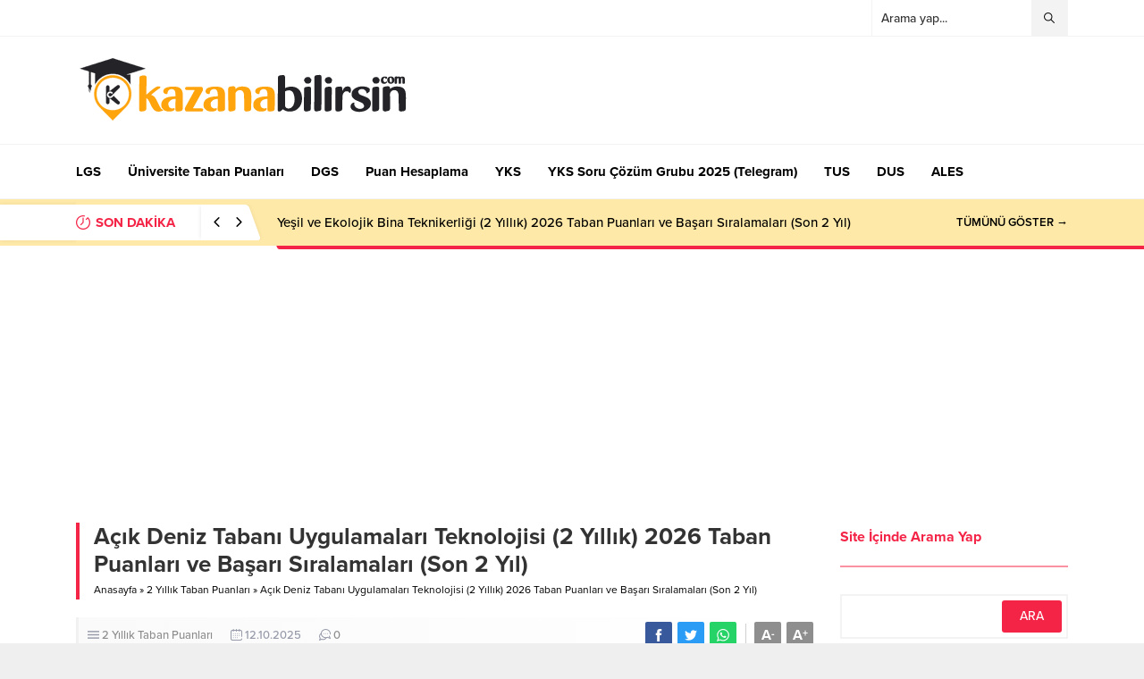

--- FILE ---
content_type: text/html; charset=UTF-8
request_url: https://kazanabilirsin.com/acik-deniz-tabani-uygulamalari-teknolojisi-2-yillik-2024-taban-puanlari-ve-basari-siralamalari/
body_size: 9099
content:
<!DOCTYPE html><html lang="tr"><head><meta name="viewport" content="initial-scale=1" /><meta charset="UTF-8" /><link data-optimized="2" rel="stylesheet" href="https://kazanabilirsin.com/wp-content/litespeed/css/2c3e271dd1495ba5df56e8eb53fde139.css?ver=caf48" />
<!--[if lt IE 9]><script src="https://kazanabilirsin.com/wp-content/themes/anka/scripts/html5shiv.js"></script><![endif]--><link rel="shortcut icon" href="https://kazanabilirsin.com/wp-content/uploads/2022/08/logo1-1.png" type="image/png"><link rel="preload" as="font" href="https://kazanabilirsin.com/wp-content/themes/anka/fonts/anka.woff" type="font/woff2" crossorigin="anonymous"><link rel="preload" as="font" href="https://kazanabilirsin.com/wp-content/themes/anka/fonts/safiriconv2.woff" type="font/woff2" crossorigin="anonymous"><meta name='robots' content='index, follow, max-image-preview:large, max-snippet:-1, max-video-preview:-1' /><title>Açık Deniz Tabanı Uygulamaları Teknolojisi (2 Yıllık) 2026 Taban Puanları ve Başarı Sıralamaları (Son 2 Yıl) - Kazanabilirsin</title><link rel="canonical" href="https://kazanabilirsin.com/acik-deniz-tabani-uygulamalari-teknolojisi-2-yillik-2024-taban-puanlari-ve-basari-siralamalari/" /><meta property="og:locale" content="tr_TR" /><meta property="og:type" content="article" /><meta property="og:title" content="Açık Deniz Tabanı Uygulamaları Teknolojisi (2 Yıllık) 2026 Taban Puanları ve Başarı Sıralamaları (Son 2 Yıl) - Kazanabilirsin" /><meta property="og:description" content="2026 YKS&#8217;ye girecek olan adaylar için Üniversite taban puanları açıklandı. Son 2 yıla ait taban puanları ve başarı sıralamalarına aşağıdaki tablodan ulaşabilirsiniz. 2025 yılına ait taban puanları ÖSYM tarafından yayınlanmış olup sıralamalar YÖKATLAS &#8216;tan alınmıştır. Diğer bölümleri taban puanları için tıklayınız ; Üniversite Taban Puanları 4 Yıllık Bölümlerin Taban Puanları 2 Yıllık (Önlisans) Bölümlerin Taban [&hellip;]" /><meta property="og:url" content="https://kazanabilirsin.com/acik-deniz-tabani-uygulamalari-teknolojisi-2-yillik-2024-taban-puanlari-ve-basari-siralamalari/" /><meta property="og:site_name" content="Kazanabilirsin" /><meta property="article:publisher" content="https://www.facebook.com/2023yks" /><meta property="article:published_time" content="2025-10-12T06:34:55+00:00" /><meta property="article:modified_time" content="2025-10-12T06:58:30+00:00" /><meta property="og:image" content="https://kazanabilirsin.com/wp-content/uploads/2024/08/Universite-Taban-Puanlari-2025.jpg" /><meta property="og:image:width" content="700" /><meta property="og:image:height" content="393" /><meta property="og:image:type" content="image/jpeg" /><meta name="author" content="kazanabilirsin" /><meta name="twitter:card" content="summary_large_image" /><meta name="twitter:creator" content="@vepuan" /><meta name="twitter:site" content="@vepuan" /><meta name="twitter:label1" content="Yazan:" /><meta name="twitter:data1" content="kazanabilirsin" /><meta name="twitter:label2" content="Tahmini okuma süresi" /><meta name="twitter:data2" content="1 dakika" /> <script type="application/ld+json" class="yoast-schema-graph">{"@context":"https://schema.org","@graph":[{"@type":"Article","@id":"https://kazanabilirsin.com/acik-deniz-tabani-uygulamalari-teknolojisi-2-yillik-2024-taban-puanlari-ve-basari-siralamalari/#article","isPartOf":{"@id":"https://kazanabilirsin.com/acik-deniz-tabani-uygulamalari-teknolojisi-2-yillik-2024-taban-puanlari-ve-basari-siralamalari/"},"author":{"name":"kazanabilirsin","@id":"https://kazanabilirsin.com/#/schema/person/08be88d6e2be976a7ec500c120ab7856"},"headline":"Açık Deniz Tabanı Uygulamaları Teknolojisi (2 Yıllık) 2026 Taban Puanları ve Başarı Sıralamaları (Son 2 Yıl)","datePublished":"2025-10-12T06:34:55+00:00","dateModified":"2025-10-12T06:58:30+00:00","mainEntityOfPage":{"@id":"https://kazanabilirsin.com/acik-deniz-tabani-uygulamalari-teknolojisi-2-yillik-2024-taban-puanlari-ve-basari-siralamalari/"},"wordCount":143,"commentCount":0,"publisher":{"@id":"https://kazanabilirsin.com/#organization"},"image":{"@id":"https://kazanabilirsin.com/acik-deniz-tabani-uygulamalari-teknolojisi-2-yillik-2024-taban-puanlari-ve-basari-siralamalari/#primaryimage"},"thumbnailUrl":"https://kazanabilirsin.com/wp-content/uploads/2024/08/Universite-Taban-Puanlari-2025.jpg","articleSection":["2 Yıllık Taban Puanları"],"inLanguage":"tr","potentialAction":[{"@type":"CommentAction","name":"Comment","target":["https://kazanabilirsin.com/acik-deniz-tabani-uygulamalari-teknolojisi-2-yillik-2024-taban-puanlari-ve-basari-siralamalari/#respond"]}]},{"@type":"WebPage","@id":"https://kazanabilirsin.com/acik-deniz-tabani-uygulamalari-teknolojisi-2-yillik-2024-taban-puanlari-ve-basari-siralamalari/","url":"https://kazanabilirsin.com/acik-deniz-tabani-uygulamalari-teknolojisi-2-yillik-2024-taban-puanlari-ve-basari-siralamalari/","name":"Açık Deniz Tabanı Uygulamaları Teknolojisi (2 Yıllık) 2026 Taban Puanları ve Başarı Sıralamaları (Son 2 Yıl) - Kazanabilirsin","isPartOf":{"@id":"https://kazanabilirsin.com/#website"},"primaryImageOfPage":{"@id":"https://kazanabilirsin.com/acik-deniz-tabani-uygulamalari-teknolojisi-2-yillik-2024-taban-puanlari-ve-basari-siralamalari/#primaryimage"},"image":{"@id":"https://kazanabilirsin.com/acik-deniz-tabani-uygulamalari-teknolojisi-2-yillik-2024-taban-puanlari-ve-basari-siralamalari/#primaryimage"},"thumbnailUrl":"https://kazanabilirsin.com/wp-content/uploads/2024/08/Universite-Taban-Puanlari-2025.jpg","datePublished":"2025-10-12T06:34:55+00:00","dateModified":"2025-10-12T06:58:30+00:00","breadcrumb":{"@id":"https://kazanabilirsin.com/acik-deniz-tabani-uygulamalari-teknolojisi-2-yillik-2024-taban-puanlari-ve-basari-siralamalari/#breadcrumb"},"inLanguage":"tr","potentialAction":[{"@type":"ReadAction","target":["https://kazanabilirsin.com/acik-deniz-tabani-uygulamalari-teknolojisi-2-yillik-2024-taban-puanlari-ve-basari-siralamalari/"]}]},{"@type":"ImageObject","inLanguage":"tr","@id":"https://kazanabilirsin.com/acik-deniz-tabani-uygulamalari-teknolojisi-2-yillik-2024-taban-puanlari-ve-basari-siralamalari/#primaryimage","url":"https://kazanabilirsin.com/wp-content/uploads/2024/08/Universite-Taban-Puanlari-2025.jpg","contentUrl":"https://kazanabilirsin.com/wp-content/uploads/2024/08/Universite-Taban-Puanlari-2025.jpg","width":700,"height":393},{"@type":"BreadcrumbList","@id":"https://kazanabilirsin.com/acik-deniz-tabani-uygulamalari-teknolojisi-2-yillik-2024-taban-puanlari-ve-basari-siralamalari/#breadcrumb","itemListElement":[{"@type":"ListItem","position":1,"name":"Ana sayfa","item":"https://kazanabilirsin.com/"},{"@type":"ListItem","position":2,"name":"Açık Deniz Tabanı Uygulamaları Teknolojisi (2 Yıllık) 2026 Taban Puanları ve Başarı Sıralamaları (Son 2 Yıl)"}]},{"@type":"WebSite","@id":"https://kazanabilirsin.com/#website","url":"https://kazanabilirsin.com/","name":"Kazanabilirsin","description":"LGS, YKS, KPSS, ALES, DGS, TUS, YDS ve bil umum sınavlar için başucu kaynağı","publisher":{"@id":"https://kazanabilirsin.com/#organization"},"potentialAction":[{"@type":"SearchAction","target":{"@type":"EntryPoint","urlTemplate":"https://kazanabilirsin.com/?s={search_term_string}"},"query-input":"required name=search_term_string"}],"inLanguage":"tr"},{"@type":"Organization","@id":"https://kazanabilirsin.com/#organization","name":"Kazanabilirsin","url":"https://kazanabilirsin.com/","sameAs":["https://www.facebook.com/2023yks","https://twitter.com/vepuan"],"logo":{"@type":"ImageObject","inLanguage":"tr","@id":"https://kazanabilirsin.com/#/schema/logo/image/","url":"https://kazanabilirsin.com/wp-content/uploads/2022/08/logo1.png","contentUrl":"https://kazanabilirsin.com/wp-content/uploads/2022/08/logo1.png","width":375,"height":100,"caption":"Kazanabilirsin"},"image":{"@id":"https://kazanabilirsin.com/#/schema/logo/image/"}},{"@type":"Person","@id":"https://kazanabilirsin.com/#/schema/person/08be88d6e2be976a7ec500c120ab7856","name":"kazanabilirsin","sameAs":["https://kazanabilirsin.com"]}]}</script> <link rel='dns-prefetch' href='//use.typekit.net' /><link rel='dns-prefetch' href='//s.w.org' /><link rel="alternate" type="application/rss+xml" title="Kazanabilirsin &raquo; Açık Deniz Tabanı Uygulamaları Teknolojisi (2 Yıllık) 2026 Taban Puanları ve Başarı Sıralamaları (Son 2 Yıl) yorum beslemesi" href="https://kazanabilirsin.com/acik-deniz-tabani-uygulamalari-teknolojisi-2-yillik-2024-taban-puanlari-ve-basari-siralamalari/feed/" /><link rel="https://api.w.org/" href="https://kazanabilirsin.com/wp-json/" /><link rel="alternate" type="application/json" href="https://kazanabilirsin.com/wp-json/wp/v2/posts/10633" /><link rel="EditURI" type="application/rsd+xml" title="RSD" href="https://kazanabilirsin.com/xmlrpc.php?rsd" /><link rel="wlwmanifest" type="application/wlwmanifest+xml" href="https://kazanabilirsin.com/wp-includes/wlwmanifest.xml" /><link rel='shortlink' href='https://kazanabilirsin.com/?p=10633' /><link rel="alternate" type="application/json+oembed" href="https://kazanabilirsin.com/wp-json/oembed/1.0/embed?url=https%3A%2F%2Fkazanabilirsin.com%2Facik-deniz-tabani-uygulamalari-teknolojisi-2-yillik-2024-taban-puanlari-ve-basari-siralamalari%2F" /><link rel="alternate" type="text/xml+oembed" href="https://kazanabilirsin.com/wp-json/oembed/1.0/embed?url=https%3A%2F%2Fkazanabilirsin.com%2Facik-deniz-tabani-uygulamalari-teknolojisi-2-yillik-2024-taban-puanlari-ve-basari-siralamalari%2F&#038;format=xml" /> <script type="litespeed/javascript" data-src="https://www.googletagmanager.com/gtag/js?id=UA-125513815-2"></script> <script type="litespeed/javascript">window.dataLayer=window.dataLayer||[];function gtag(){dataLayer.push(arguments)}
gtag('js',new Date());gtag('config','UA-125513815-2')</script> <link rel="icon" href="https://kazanabilirsin.com/wp-content/uploads/2022/08/cropped-logo1-1-32x32.png" sizes="32x32" /><link rel="icon" href="https://kazanabilirsin.com/wp-content/uploads/2022/08/cropped-logo1-1-192x192.png" sizes="192x192" /><link rel="apple-touch-icon" href="https://kazanabilirsin.com/wp-content/uploads/2022/08/cropped-logo1-1-180x180.png" /><meta name="msapplication-TileImage" content="https://kazanabilirsin.com/wp-content/uploads/2022/08/cropped-logo1-1-270x270.png" /><meta adı="yandex-doğrulama" içeriği="d9f6f26391c975f3" /><meta name='dmca-site-verification' content='aVJKcEVkQkU3MnltSDNOQjFEa2R4RkNtdys2ck5TRzVHWkRxRFJ1N01vWT01' /><meta name="facebook-domain-verification" content="86kaaovr7epatri0y433nlyzclcm8w" /><script data-ad-client="ca-pub-5908771983270776" async src="https://pagead2.googlesyndication.com/pagead/js/adsbygoogle.js"></script> </head><body class="post-template-default single single-post postid-10633 single-format-standard desktop stickySidebar stickyMenu stickyMenuMobile fitImage" data-nonce="c1bdcfa319"><div id="safirPage"><header><div id="topbar"><div class="innerContainer visible pad"><nav id="topmenu"></nav><div id="topsearch"><form method="get" action="https://kazanabilirsin.com">
<input type="text" autocomplete="off" name="s" value="Arama yap..." onfocus="if(this.value==this.defaultValue) this.value='';" />
<button type="submit"></button></form><div class="searchTerms">
<span>LGS</span><span>
YKS</span><span>
KPSS</span><span>
ALES</span><span>
DGS</span><span>
TUS</span></div></div><div class="clear"></div></div></div><div id="header-cont"><div class="innerContainer visible pad"><div id="mobileHeader"><div id="logo"><div class="mobileButtons"><div class="button searchButton"></div><div class="button toggleMenu"></div></div><div class="mobileSearch"><form method="get" class="safir-searchform" action="https://kazanabilirsin.com">
<input type="text" autocomplete="off" name="s" value="Arama yap..." onblur="if(this.value=='') this.value=this.defaultValue;" onfocus="if(this.value==this.defaultValue) this.value='';" />
<button type="submit"></button></form><div class="searchTerms">
<span>LGS</span><span>
YKS</span><span>
KPSS</span><span>
ALES</span><span>
DGS</span><span>
TUS</span></div><div class="close"></div></div>
<span>										<a href="https://kazanabilirsin.com" class="logo">
<img src="https://kazanabilirsin.com/wp-content/uploads/2022/08/logo1.png" alt="Kazanabilirsin" title="Kazanabilirsin - Anasayfa" width="375" height="100" style="max-height:100px;" />
</a>
</span></div><div class="rightGroup"></div></div></div></div><div id="mainMenu"><div class="innerContainer visible pad"><nav id="menuGroup"><div id="menu"><ul id="menu-ana-menu" class="menu"><li  class="menu-item menu-item-type-custom menu-item-object-custom menu-item-has-children "><a><div class="text">LGS</div></a><ul class="sub-menu"><li  class="menu-item menu-item-type-post_type menu-item-object-post "><a href="https://kazanabilirsin.com/sinavsiz-obp-ile-ogrenci-alan-lise-taban-puanlari/"><div class="text">Sınavsız Alan Lise Taban Puanları 2025</div></a></li><li  class="menu-item menu-item-type-post_type menu-item-object-post "><a href="https://kazanabilirsin.com/yabanci-liseler-taban-puanlari-yuzdelik-dilimleri-egitim-ucretleri-2023/"><div class="text">Yabancı Liseler Taban Puanları (2024)</div></a></li><li  class="menu-item menu-item-type-post_type menu-item-object-post "><a href="https://kazanabilirsin.com/lgs-konulari-ve-soru-dagilimi-takip-cizelgeli/"><div class="text">LGS Konuları 2025</div></a></li><li  class="menu-item menu-item-type-post_type menu-item-object-post "><a href="https://kazanabilirsin.com/lise-taban-puanlari-ve-yuzdelik-dilimleri-lgs-meb/"><div class="text">Lise Taban Puanları 2025</div></a></li><li  class="menu-item menu-item-type-post_type menu-item-object-page "><a href="https://kazanabilirsin.com/lgs-puan-hesaplama/"><div class="text">LGS Puan Hesaplama 2025</div></a></li></ul></li><li  class="menu-item menu-item-type-post_type menu-item-object-post menu-item-has-children "><a href="https://kazanabilirsin.com/universitelerin-guncel-taban-puanlari-ve-basari-siralamalari-yokatlas-osym/"><div class="text">Üniversite Taban Puanları</div></a><ul class="sub-menu"><li  class="menu-item menu-item-type-post_type menu-item-object-post "><a href="https://kazanabilirsin.com/ozel-universite-ucretleri/"><div class="text">Özel Üniversite Ücretleri 2025</div></a></li><li  class="menu-item menu-item-type-post_type menu-item-object-post "><a href="https://kazanabilirsin.com/2-yillik-bolumlerin-guncel-universite-taban-puanlari-ve-basari-siralamalari/"><div class="text">2 Yıllık Taban Puanları</div></a></li><li  class="menu-item menu-item-type-post_type menu-item-object-post "><a href="https://kazanabilirsin.com/4-yillik-bolumlerin-guncel-universite-taban-puanlari-ve-basari-siralamalari/"><div class="text">4 Yıllık Taban Puanları</div></a></li><li  class="menu-item menu-item-type-post_type menu-item-object-post "><a href="https://kazanabilirsin.com/tum-ogretmenlik-taban-puanlari-basari-siralamalari/"><div class="text">Öğretmenlik Taban Puanları</div></a></li><li  class="menu-item menu-item-type-post_type menu-item-object-post "><a href="https://kazanabilirsin.com/tum-muhendislik-bolumleri-taban-puanlari-basari-siralamalari/"><div class="text">Mühendislik Taban Puanları</div></a></li><li  class="menu-item menu-item-type-post_type menu-item-object-post "><a href="https://kazanabilirsin.com/msu-taban-puanlari-ve-basari-siralamalari/"><div class="text">MSÜ Taban Puanları</div></a></li><li  class="menu-item menu-item-type-post_type menu-item-object-post "><a href="https://kazanabilirsin.com/besyo-taban-puanlari/"><div class="text">BESYO Taban Puanları</div></a></li><li  class="menu-item menu-item-type-post_type menu-item-object-post "><a href="https://kazanabilirsin.com/tum-saglik-bolumlerinin-taban-puanlari-ve-basari-siralamalari/"><div class="text">Sağlık Bölümlerinin Taban Puanları</div></a></li><li  class="menu-item menu-item-type-post_type menu-item-object-post "><a href="https://kazanabilirsin.com/acikogretim-aof-taban-puanlari/"><div class="text">AÖF Taban Puanları 2025</div></a></li></ul></li><li  class="menu-item menu-item-type-custom menu-item-object-custom menu-item-has-children "><a><div class="text">DGS</div></a><ul class="sub-menu"><li  class="menu-item menu-item-type-post_type menu-item-object-post "><a href="https://kazanabilirsin.com/dgs-konulari-ve-soru-dagilimi-pdf/"><div class="text">DGS Konuları 2025</div></a></li><li  class="menu-item menu-item-type-post_type menu-item-object-post icon13"><a href="https://kazanabilirsin.com/dgs-taban-puanlari/"><div class="safiricon icon icon13"></div><div class="text">DGS Taban Puanları 2025</div></a></li><li  class="menu-item menu-item-type-post_type menu-item-object-page "><a href="https://kazanabilirsin.com/dgs-hangi-bolum-kac-net/"><div class="text">DGS Hangi Bölüm Kaç Net 2025</div></a></li><li  class="menu-item menu-item-type-post_type menu-item-object-page "><a href="https://kazanabilirsin.com/dgs-puan-hesaplama/"><div class="text">DGS Puan Hesaplama</div></a></li></ul></li><li  class="menu-item menu-item-type-custom menu-item-object-custom menu-item-has-children "><a href="https://vepuan.com/"><div class="text">Puan Hesaplama</div></a><ul class="sub-menu"><li  class="menu-item menu-item-type-custom menu-item-object-custom "><a href="https://vepuan.com/msu-puan-hesaplama/"><div class="text">MSÜ Puan Hesaplama</div></a></li><li  class="menu-item menu-item-type-custom menu-item-object-custom "><a href="https://vepuan.com/ales-puan-hesaplama/"><div class="text">ALES Puan Hesaplama</div></a></li><li  class="menu-item menu-item-type-custom menu-item-object-custom "><a href="https://vepuan.com/tyt-puan-hesaplama/"><div class="text">TYT Puan Hesaplama</div></a></li><li  class="menu-item menu-item-type-custom menu-item-object-custom "><a href="https://vepuan.com/dgs-puan-hesaplama/"><div class="text">DGS Puan Hesaplama</div></a></li><li  class="menu-item menu-item-type-custom menu-item-object-custom "><a href="https://vepuan.com/lgs-puan-hesaplama/"><div class="text">LGS Puan Hesaplama</div></a></li><li  class="menu-item menu-item-type-custom menu-item-object-custom "><a href="https://vepuan.com/yks-puan-hesaplama/"><div class="text">YKS Puan Hesaplama</div></a></li></ul></li><li  class="menu-item menu-item-type-custom menu-item-object-custom menu-item-has-children "><a href="#"><div class="text">YKS</div></a><ul class="sub-menu"><li  class="menu-item menu-item-type-post_type menu-item-object-page "><a href="https://kazanabilirsin.com/yks-sayac/"><div class="text">YKS Sayaç</div></a></li><li  class="menu-item menu-item-type-post_type menu-item-object-post "><a href="https://kazanabilirsin.com/60-gunde-60-net-tyt-programi/"><div class="text">60 Günde 60 Net (TYT Programı)</div></a></li><li  class="menu-item menu-item-type-post_type menu-item-object-post "><a href="https://kazanabilirsin.com/hangi-bolum-icin-kac-net-gerekir/"><div class="text">Hangi Bölüm Kaç Net</div></a></li><li  class="menu-item menu-item-type-post_type menu-item-object-page "><a href="https://kazanabilirsin.com/yks-puan-hesaplama/"><div class="text">YKS Puan Hesaplama</div></a></li></ul></li><li  class="menu-item menu-item-type-post_type menu-item-object-post "><a href="https://kazanabilirsin.com/yks-soru-cozum-grubu/"><div class="text">YKS Soru Çözüm Grubu 2025 (Telegram)</div></a></li><li  class="menu-item menu-item-type-custom menu-item-object-custom menu-item-has-children "><a href="#"><div class="text">TUS</div></a><ul class="sub-menu"><li  class="menu-item menu-item-type-post_type menu-item-object-post "><a href="https://kazanabilirsin.com/tus-taban-puanlari/"><div class="text">TUS Taban Puanları</div></a></li></ul></li><li  class="menu-item menu-item-type-custom menu-item-object-custom menu-item-has-children "><a href="#"><div class="text">DUS</div></a><ul class="sub-menu"><li  class="menu-item menu-item-type-post_type menu-item-object-page "><a href="https://kazanabilirsin.com/dus-puan-ve-siralama-hesaplama/"><div class="text">DUS Puan Hesaplama</div></a></li></ul></li><li  class="menu-item menu-item-type-custom menu-item-object-custom menu-item-has-children "><a href="#"><div class="text">ALES</div></a><ul class="sub-menu"><li  class="menu-item menu-item-type-post_type menu-item-object-page "><a href="https://kazanabilirsin.com/ales-puan-hesaplama/"><div class="text">Ales Puan Hesaplama 2025</div></a></li></ul></li></ul></div><div style="clear: both"></div></nav></div></div><div id="breakingGroup"><div class="innerContainer visible pad"><div class="breakingContainer"><div id="breaking" class=""><div class="breakingTitle"><div class="title">
SON DAKİKA</div><div class="arrows">
<span class="up"></span>
<span class="down"></span></div></div><div class="items"><div class="post">
<a href="https://kazanabilirsin.com/yesil-ve-ekolojik-bina-teknikerligi-2-yillik-taban-puanlari-ve-basari-siralamalari/">
Yeşil ve Ekolojik Bina Teknikerliği (2 Yıllık) 2026 Taban Puanları ve Başarı Sıralamaları (Son 2 Yıl)								</a></div><div class="post">
<a href="https://kazanabilirsin.com/yenilenebilir-enerji-teknikerligi-2-yillik-taban-puanlari-ve-basari-siralamalari/">
Yenilenebilir Enerji Teknikerliği (2 Yıllık) 2026 Taban Puanları ve Başarı Sıralamaları (Son 2 Yıl)								</a></div><div class="post">
<a href="https://kazanabilirsin.com/yapi-yuzeyi-tasarim-teknikerligi-2-yillik-taban-puanlari-ve-basari-siralamalari/">
Yapı Yüzeyi Tasarım Teknikerliği (2 Yıllık) 2026 Taban Puanları ve Başarı Sıralamaları (Son 2 Yıl)								</a></div><div class="post">
<a href="https://kazanabilirsin.com/uzaktan-algilama-ve-cografi-bilgi-sistemleri-2-yillik-taban-puanlari-ve-basari-siralamalari/">
Uzaktan Algılama ve Coğrafi Bilgi Sistemleri (2 Yıllık) 2026 Taban Puanları ve Başarı Sıralamaları (Son 2 Yıl)								</a></div><div class="post">
<a href="https://kazanabilirsin.com/tibbi-veri-isleme-teknikerligi-2-yillik-taban-puanlari-ve-basari-siralamalari/">
Tıbbi Veri İşleme Teknikerliği (2 Yıllık) 2026 Taban Puanları ve Başarı Sıralamaları (Son 2 Yıl)								</a></div></div>
<a href="#" class="breakingMoreLink">TÜMÜNÜ GÖSTER →</a></div></div></div></div></header><div id="overlay"></div><div id="hamburgermenu"><div class="logoBlock">
<a href="https://kazanabilirsin.com">
<img src="https://kazanabilirsin.com/wp-content/uploads/2022/08/logo1.png" alt="Kazanabilirsin" title="Kazanabilirsin - Anasayfa" width="375" height="100" style="max-height:100px;" />
</a>
<span class="close"></span></div><div id="mobilemenuContainer"><div id="mobilemenu"><ul id="menu-ana-menu-1" class="menu"><li  class="menu-item menu-item-type-custom menu-item-object-custom menu-item-has-children "><a><div class="text">LGS</div></a><ul class="sub-menu"><li  class="menu-item menu-item-type-post_type menu-item-object-post "><a href="https://kazanabilirsin.com/sinavsiz-obp-ile-ogrenci-alan-lise-taban-puanlari/"><div class="text">Sınavsız Alan Lise Taban Puanları 2025</div></a></li><li  class="menu-item menu-item-type-post_type menu-item-object-post "><a href="https://kazanabilirsin.com/yabanci-liseler-taban-puanlari-yuzdelik-dilimleri-egitim-ucretleri-2023/"><div class="text">Yabancı Liseler Taban Puanları (2024)</div></a></li><li  class="menu-item menu-item-type-post_type menu-item-object-post "><a href="https://kazanabilirsin.com/lgs-konulari-ve-soru-dagilimi-takip-cizelgeli/"><div class="text">LGS Konuları 2025</div></a></li><li  class="menu-item menu-item-type-post_type menu-item-object-post "><a href="https://kazanabilirsin.com/lise-taban-puanlari-ve-yuzdelik-dilimleri-lgs-meb/"><div class="text">Lise Taban Puanları 2025</div></a></li><li  class="menu-item menu-item-type-post_type menu-item-object-page "><a href="https://kazanabilirsin.com/lgs-puan-hesaplama/"><div class="text">LGS Puan Hesaplama 2025</div></a></li></ul></li><li  class="menu-item menu-item-type-post_type menu-item-object-post menu-item-has-children "><a href="https://kazanabilirsin.com/universitelerin-guncel-taban-puanlari-ve-basari-siralamalari-yokatlas-osym/"><div class="text">Üniversite Taban Puanları</div></a><ul class="sub-menu"><li  class="menu-item menu-item-type-post_type menu-item-object-post "><a href="https://kazanabilirsin.com/ozel-universite-ucretleri/"><div class="text">Özel Üniversite Ücretleri 2025</div></a></li><li  class="menu-item menu-item-type-post_type menu-item-object-post "><a href="https://kazanabilirsin.com/2-yillik-bolumlerin-guncel-universite-taban-puanlari-ve-basari-siralamalari/"><div class="text">2 Yıllık Taban Puanları</div></a></li><li  class="menu-item menu-item-type-post_type menu-item-object-post "><a href="https://kazanabilirsin.com/4-yillik-bolumlerin-guncel-universite-taban-puanlari-ve-basari-siralamalari/"><div class="text">4 Yıllık Taban Puanları</div></a></li><li  class="menu-item menu-item-type-post_type menu-item-object-post "><a href="https://kazanabilirsin.com/tum-ogretmenlik-taban-puanlari-basari-siralamalari/"><div class="text">Öğretmenlik Taban Puanları</div></a></li><li  class="menu-item menu-item-type-post_type menu-item-object-post "><a href="https://kazanabilirsin.com/tum-muhendislik-bolumleri-taban-puanlari-basari-siralamalari/"><div class="text">Mühendislik Taban Puanları</div></a></li><li  class="menu-item menu-item-type-post_type menu-item-object-post "><a href="https://kazanabilirsin.com/msu-taban-puanlari-ve-basari-siralamalari/"><div class="text">MSÜ Taban Puanları</div></a></li><li  class="menu-item menu-item-type-post_type menu-item-object-post "><a href="https://kazanabilirsin.com/besyo-taban-puanlari/"><div class="text">BESYO Taban Puanları</div></a></li><li  class="menu-item menu-item-type-post_type menu-item-object-post "><a href="https://kazanabilirsin.com/tum-saglik-bolumlerinin-taban-puanlari-ve-basari-siralamalari/"><div class="text">Sağlık Bölümlerinin Taban Puanları</div></a></li><li  class="menu-item menu-item-type-post_type menu-item-object-post "><a href="https://kazanabilirsin.com/acikogretim-aof-taban-puanlari/"><div class="text">AÖF Taban Puanları 2025</div></a></li></ul></li><li  class="menu-item menu-item-type-custom menu-item-object-custom menu-item-has-children "><a><div class="text">DGS</div></a><ul class="sub-menu"><li  class="menu-item menu-item-type-post_type menu-item-object-post "><a href="https://kazanabilirsin.com/dgs-konulari-ve-soru-dagilimi-pdf/"><div class="text">DGS Konuları 2025</div></a></li><li  class="menu-item menu-item-type-post_type menu-item-object-post icon13"><a href="https://kazanabilirsin.com/dgs-taban-puanlari/"><div class="safiricon icon icon13"></div><div class="text">DGS Taban Puanları 2025</div></a></li><li  class="menu-item menu-item-type-post_type menu-item-object-page "><a href="https://kazanabilirsin.com/dgs-hangi-bolum-kac-net/"><div class="text">DGS Hangi Bölüm Kaç Net 2025</div></a></li><li  class="menu-item menu-item-type-post_type menu-item-object-page "><a href="https://kazanabilirsin.com/dgs-puan-hesaplama/"><div class="text">DGS Puan Hesaplama</div></a></li></ul></li><li  class="menu-item menu-item-type-custom menu-item-object-custom menu-item-has-children "><a href="https://vepuan.com/"><div class="text">Puan Hesaplama</div></a><ul class="sub-menu"><li  class="menu-item menu-item-type-custom menu-item-object-custom "><a href="https://vepuan.com/msu-puan-hesaplama/"><div class="text">MSÜ Puan Hesaplama</div></a></li><li  class="menu-item menu-item-type-custom menu-item-object-custom "><a href="https://vepuan.com/ales-puan-hesaplama/"><div class="text">ALES Puan Hesaplama</div></a></li><li  class="menu-item menu-item-type-custom menu-item-object-custom "><a href="https://vepuan.com/tyt-puan-hesaplama/"><div class="text">TYT Puan Hesaplama</div></a></li><li  class="menu-item menu-item-type-custom menu-item-object-custom "><a href="https://vepuan.com/dgs-puan-hesaplama/"><div class="text">DGS Puan Hesaplama</div></a></li><li  class="menu-item menu-item-type-custom menu-item-object-custom "><a href="https://vepuan.com/lgs-puan-hesaplama/"><div class="text">LGS Puan Hesaplama</div></a></li><li  class="menu-item menu-item-type-custom menu-item-object-custom "><a href="https://vepuan.com/yks-puan-hesaplama/"><div class="text">YKS Puan Hesaplama</div></a></li></ul></li><li  class="menu-item menu-item-type-custom menu-item-object-custom menu-item-has-children "><a href="#"><div class="text">YKS</div></a><ul class="sub-menu"><li  class="menu-item menu-item-type-post_type menu-item-object-page "><a href="https://kazanabilirsin.com/yks-sayac/"><div class="text">YKS Sayaç</div></a></li><li  class="menu-item menu-item-type-post_type menu-item-object-post "><a href="https://kazanabilirsin.com/60-gunde-60-net-tyt-programi/"><div class="text">60 Günde 60 Net (TYT Programı)</div></a></li><li  class="menu-item menu-item-type-post_type menu-item-object-post "><a href="https://kazanabilirsin.com/hangi-bolum-icin-kac-net-gerekir/"><div class="text">Hangi Bölüm Kaç Net</div></a></li><li  class="menu-item menu-item-type-post_type menu-item-object-page "><a href="https://kazanabilirsin.com/yks-puan-hesaplama/"><div class="text">YKS Puan Hesaplama</div></a></li></ul></li><li  class="menu-item menu-item-type-post_type menu-item-object-post "><a href="https://kazanabilirsin.com/yks-soru-cozum-grubu/"><div class="text">YKS Soru Çözüm Grubu 2025 (Telegram)</div></a></li><li  class="menu-item menu-item-type-custom menu-item-object-custom menu-item-has-children "><a href="#"><div class="text">TUS</div></a><ul class="sub-menu"><li  class="menu-item menu-item-type-post_type menu-item-object-post "><a href="https://kazanabilirsin.com/tus-taban-puanlari/"><div class="text">TUS Taban Puanları</div></a></li></ul></li><li  class="menu-item menu-item-type-custom menu-item-object-custom menu-item-has-children "><a href="#"><div class="text">DUS</div></a><ul class="sub-menu"><li  class="menu-item menu-item-type-post_type menu-item-object-page "><a href="https://kazanabilirsin.com/dus-puan-ve-siralama-hesaplama/"><div class="text">DUS Puan Hesaplama</div></a></li></ul></li><li  class="menu-item menu-item-type-custom menu-item-object-custom menu-item-has-children "><a href="#"><div class="text">ALES</div></a><ul class="sub-menu"><li  class="menu-item menu-item-type-post_type menu-item-object-page "><a href="https://kazanabilirsin.com/ales-puan-hesaplama/"><div class="text">Ales Puan Hesaplama 2025</div></a></li></ul></li></ul></div></div><div id="mobileSocial"><ul class="safirSocial"><li class="facebook">
<a rel="external" href="https://www.facebook.com/kazanabilirsincom" title="Facebook"></a></li><li class="twitter">
<a rel="external" href="https://twitter.com/vkazanabilirsin" title="Twitter"></a></li><li class="whatsapp">
<a rel="external" href="https://www.whatsapp.com/channel/0029VaAIqdV3wtbFFxPn6r2W" title="Whatsapp"></a></li><li class="linkedin">
<a rel="external" href="https://www.linkedin.com/company/101515087/" title="Linkedin"></a></li><li class="rss">
<a rel="external" href="https://kazanabilirsin.com/feed/" title="Rss"></a></li></ul></div></div><div style="height:280px" data-empower-zone="159842" class="empower-ad"></div><div id="main"><div class="innerContainer pad"><div id="content"><div id="single"><div class="haberSingle"><div class="pageHeading"><h1 class="title">Açık Deniz Tabanı Uygulamaları Teknolojisi (2 Yıllık) 2026 Taban Puanları ve Başarı Sıralamaları (Son 2 Yıl)</h1><div id="breadcrumb"><div><span><a class="crumbs-home" href="https://kazanabilirsin.com">Anasayfa</a></span> <span class="delimiter">&raquo;</span> <span><a href="https://kazanabilirsin.com/2-yillik-taban-puanlari/">2 Yıllık Taban Puanları</a></span> <span class="delimiter">&raquo;</span> <span class="current">Açık Deniz Tabanı Uygulamaları Teknolojisi (2 Yıllık) 2026 Taban Puanları ve Başarı Sıralamaları (Son 2 Yıl)</span></div></div></div><div class="metaBox"><div class="safirMetas"><div class="meta category"><div class="safirCategoryMeta">
<a class="sfrCatClr cat3" href="https://kazanabilirsin.com/2-yillik-taban-puanlari/">2 Yıllık Taban Puanları</a></div></div><div class="meta date">12.10.2025</div><div class="meta comment"><a href="https://kazanabilirsin.com/acik-deniz-tabani-uygulamalari-teknolojisi-2-yillik-2024-taban-puanlari-ve-basari-siralamalari/#comments" rel="nofollow">
0</a></div><div class="sizing fontplus">A<sup>+</sup></div><div class="sizing fontminus">A<sup>-</sup></div></div><div class="share"><ul class="safirSocial"><li class="facebook">
<a rel="external" href="https://www.facebook.com/sharer/sharer.php?u=https://kazanabilirsin.com/acik-deniz-tabani-uygulamalari-teknolojisi-2-yillik-2024-taban-puanlari-ve-basari-siralamalari/" title="Konuyu Facebook'ta Paylaş"></a></li><li class="twitter">
<a rel="external" href="https://www.twitter.com/share?url=https://kazanabilirsin.com/acik-deniz-tabani-uygulamalari-teknolojisi-2-yillik-2024-taban-puanlari-ve-basari-siralamalari/&amp;text=Açık Deniz Tabanı Uygulamaları Teknolojisi (2 Yıllık) 2026 Taban Puanları ve Başarı Sıralamaları (Son 2 Yıl)" title="Konuyu Twitter'da Paylaş"></a></li><li class="whatsapp">
<a rel="external" href="whatsapp://send?text=Açık Deniz Tabanı Uygulamaları Teknolojisi (2 Yıllık) 2026 Taban Puanları ve Başarı Sıralamaları (Son 2 Yıl)-https://kazanabilirsin.com/acik-deniz-tabani-uygulamalari-teknolojisi-2-yillik-2024-taban-puanlari-ve-basari-siralamalari/" data-action="share/whatsapp/share" title="Konuyu Whatsapp'ta Paylaş"></a></li></ul></div></div><div id="singleContent" class="reading"><p><strong>2026 YKS&#8217;ye</strong> girecek olan adaylar için Üniversite taban puanları açıklandı. Son 2 yıla ait taban puanları ve başarı sıralamalarına aşağıdaki tablodan ulaşabilirsiniz. <strong>2025 yılına ait taban puanları ÖSYM tarafından yayınlanmış olup sıralamalar YÖKATLAS &#8216;tan alınmıştır. </strong>Diğer bölümleri taban puanları için tıklayınız ;<div class=ads><div class=""><div style="min-height:280px;overflow:hidden" data-empower-zone="159935" class="empower-ad"></div></div></div><div class=ads></div><ul><li><span style="color: #ff0000;"><strong><a style="color: #ff0000;" href="https://kazanabilirsin.com/universitelerin-guncel-taban-puanlari-ve-basari-siralamalari-yokatlas-osym/">Üniversite Taban Puanları</a></strong></span></li><li><span style="color: #0000ff;"><strong><a style="color: #0000ff;" href="https://kazanabilirsin.com/4-yillik-bolumlerin-guncel-universite-taban-puanlari-ve-basari-siralamalari/">4 Yıllık Bölümlerin Taban Puanları</a></strong></span></li><li><span style="color: #008000;"><strong><a style="color: #008000;" href="https://kazanabilirsin.com/2-yillik-bolumlerin-guncel-universite-taban-puanlari-ve-basari-siralamalari/">2 Yıllık (Önlisans) Bölümlerin Taban Puanları</a></strong></span></li><li><span style="color: #ff6600;"><strong><a style="color: #ff6600;" href="https://kazanabilirsin.com/yks-puan-hesaplama/">YKS Puan Hesaplama</a></strong></span></li></ul><table id="kazanabilirsin" class="kazanabilirsin" style="text-align: center;" border="1" cellspacing="0" cellpadding="0"><tbody><tr><td style="text-align: center; background-color: #ff0015;" width="35%"><strong><span style="color: #ffffff;">ÜNİVERSİTE</span></strong><br />
<strong><span style="color: #ffffff;">Fakülte</span></strong></td><td style="text-align: center; background-color: #ff0015;" width="25%"><strong><span style="color: #ffffff;">Bölüm Adı</span></strong></td><td style="text-align: center; background-color: #ff0015;" width="5%"><strong><span style="color: #ffffff;">Puan</span></strong><br />
<strong><span style="color: #ffffff;">Türü</span></strong></td><td style="text-align: center; background-color: #ff0015;" width="5%"><strong><span style="color: #ffffff;">Yıl</span></strong></td><td style="text-align: center; background-color: #ff0015;" width="5%"><strong><span style="color: #ffffff;">Kont.</span></strong></td><td style="text-align: center; background-color: #ff0015;" width="7%"><strong><span style="color: #ffffff;">Puan</span></strong></td><td style="text-align: center; background-color: #ff0015;" width="7%"><strong><span style="color: #ffffff;">Sıralama</span></strong></td></tr><tr><td class="xl65" width="309" height="85">ZONGULDAK BÜLENT ECEVİT ÜNİVERSİTESİ  (Devlet)<br />
Çaycuma Meslek Yüksekokulu</td><td width="309">Açık Deniz Tabanı Uygulamaları Teknolojisi</td><td width="32">TYT</td><td class="xl65" width="40">2025<br />
2024</td><td class="xl65" width="45">30<br />
30</td><td class="xl65" width="68">354,417<br />
346,532</td><td class="xl65" width="73">370.475<br />
480.668</td></tr></tbody></table></div><div id="page-links"></div><div class="ads singleAd3"><div style="height:280px" data-empower-zone="154366" class="empower-ad"></div></div><div id="comments" class="sfrIconForm"><div class="mainHeading"><div class="safiricon icon icon10"></div><div class="title">
Yorumlar</div></div><div id="respond" class="comment-respond"><h3 id="reply-title" class="comment-reply-title"> <small><a rel="nofollow" id="cancel-comment-reply-link" href="/acik-deniz-tabani-uygulamalari-teknolojisi-2-yillik-2024-taban-puanlari-ve-basari-siralamalari/#respond" style="display:none;">[ Yoruma cevap yazmaktan vazgeç ]</a></small></h3><form action="https://kazanabilirsin.com/wp-comments-post.php" method="post" id="commentform" class="comment-form"><div class="container"><div class="itemContainer"><div class="item message"><textarea placeholder="Yorumunuz" class="message" name="comment" id="comment" cols="60" rows="10"></textarea></div></div></div><div class="container half"><div class="itemContainer"><div class="item name"><div class="icon"><span></span></div><input placeholder="İsminiz" type="text" id="author" name="author" size="80" value="" /></div></div><div class="itemContainer"><div class="item mail"><div class="icon"><span></span></div><input placeholder="Mail adresiniz" type="text" id="email" name="email" size="80" value="" /></div></div></div><p class="comment-form-cookies-consent"><input id="wp-comment-cookies-consent" name="wp-comment-cookies-consent" type="checkbox" value="yes" /> <label for="wp-comment-cookies-consent">Bir dahaki sefere yorum yaptığımda kullanılmak üzere adımı, e-posta adresimi ve web site adresimi bu tarayıcıya kaydet.</label></p><p class="form-submit"><input name="submit" type="submit" id="submit" class="submit" value="Gönder" /> <input type='hidden' name='comment_post_ID' value='10633' id='comment_post_ID' />
<input type='hidden' name='comment_parent' id='comment_parent' value='0' /></p><p style="display: none;"><input type="hidden" id="akismet_comment_nonce" name="akismet_comment_nonce" value="f3adfed65e" /></p><p style="display: none !important;"><label>&#916;<textarea name="ak_hp_textarea" cols="45" rows="8" maxlength="100"></textarea></label><input type="hidden" id="ak_js_1" name="ak_js" value="105"/></p></form></div><div class="sfrCommentsList"><p class="nocomments">Henüz yorum yapılmamış. İlk yorumu yukarıdaki form aracılığıyla siz yapabilirsiniz.</p></div></div><div id="related"><div class="mainHeading"><div class="safiricon icon icon52"></div><div class="title">Benzer Konular</div></div><div class="safirWidget advancedPostsWidget1"><div class="widgetContent"><div class="items"><div class="post-container"><div class="post"><div class="postthumb">
<a href="https://kazanabilirsin.com/ilk-ve-acil-yardim-2-yillik-2021-taban-puanlari-ve-basari-siralamalari/"><div class="safirthumb "><div class="thumbnail"><div class="center">
<img src="https://kazanabilirsin.com/wp-content/uploads/2024/08/Universite-Taban-Puanlari-2025-300x168.jpg" alt="İlk ve Acil Yardım (Paramedik-ATT) (2 Yıllık) 2026 Taban Puanları ve Başarı Sıralamaları (Son 2 Yıl)" width="300" height="168" /></div></div></div>
</a><div class="safirCategoryMeta">
<a class="sfrCatClr cat3" href="https://kazanabilirsin.com/2-yillik-taban-puanlari/">2 Yıllık Taban Puanları</a></div></div><div class="detail"><div class="inner"
style="max-height:105px"><div class="title">
<a href="https://kazanabilirsin.com/ilk-ve-acil-yardim-2-yillik-2021-taban-puanlari-ve-basari-siralamalari/">İlk ve Acil Yardım (Paramedik-ATT) (2 Yıllık) 2026 Taban Puanları ve Başarı Sıralamaları (Son 2 Yıl)</a></div><div class="summary">
2026 YKS&#8217;ye girecek olan adaylar için Üniversite taban puanları açıklandı. Son 2 yıla ait taban puanları ve başarı sıralamalarına aşağıdaki tablodan ulaşabilirsiniz. 2025 yılına ait taban puanları ÖSYM tarafından yayınlanmış olup sıralamalar YÖKATLAS &#8216;tan alınmıştır. Diğer bölümleri taban puanları için tıklayınız ; Üniversite Taban Puanları 4 Yıllık Bölümlerin Taban Puanları...</div></div><div class="safirMetas"><div class="meta date">12.10.2025</div><div class="meta comment">
<a href="https://kazanabilirsin.com/ilk-ve-acil-yardim-2-yillik-2021-taban-puanlari-ve-basari-siralamalari/#comments" rel="nofollow">
11</a></div></div></div></div></div><div class="post-container"><div class="post"><div class="postthumb">
<a href="https://kazanabilirsin.com/anestezi-2-yillik-2021-taban-puanlari-ve-basari-siralamalari/"><div class="safirthumb "><div class="thumbnail"><div class="center">
<img src="https://kazanabilirsin.com/wp-content/uploads/2024/08/Universite-Taban-Puanlari-2025-300x168.jpg" alt="Anestezi (2 Yıllık) 2026 Taban Puanları ve Başarı Sıralamaları (Son 2 Yıl)" width="300" height="168" /></div></div></div>
</a><div class="safirCategoryMeta">
<a class="sfrCatClr cat3" href="https://kazanabilirsin.com/2-yillik-taban-puanlari/">2 Yıllık Taban Puanları</a></div></div><div class="detail"><div class="inner"
style="max-height:105px"><div class="title">
<a href="https://kazanabilirsin.com/anestezi-2-yillik-2021-taban-puanlari-ve-basari-siralamalari/">Anestezi (2 Yıllık) 2026 Taban Puanları ve Başarı Sıralamaları (Son 2 Yıl)</a></div><div class="summary">
2026 YKS&#8217;ye girecek olan adaylar için Üniversite taban puanları açıklandı. Son 2 yıla ait taban puanları ve başarı sıralamalarına aşağıdaki tablodan ulaşabilirsiniz. 2025 yılına ait taban puanları ÖSYM tarafından yayınlanmış olup sıralamalar YÖKATLAS &#8216;tan alınmıştır. Diğer bölümleri taban puanları için tıklayınız ; Üniversite Taban Puanları 4 Yıllık Bölümlerin Taban Puanları...</div></div><div class="safirMetas"><div class="meta date">12.10.2025</div><div class="meta comment">
<a href="https://kazanabilirsin.com/anestezi-2-yillik-2021-taban-puanlari-ve-basari-siralamalari/#comments" rel="nofollow">
1</a></div></div></div></div></div><div class="post-container"><div class="post"><div class="postthumb">
<a href="https://kazanabilirsin.com/tibbi-dokumantasyon-ve-sekreterlik-2-yillik-2021-taban-puanlari-ve-basari-siralamalari/"><div class="safirthumb "><div class="thumbnail"><div class="center">
<img src="https://kazanabilirsin.com/wp-content/uploads/2024/08/Universite-Taban-Puanlari-2025-300x168.jpg" alt="Tıbbi Dokümantasyon ve Sekreterlik (2 Yıllık) 2026 Taban Puanları ve Başarı Sıralamaları (Son 2 Yıl)" width="300" height="168" /></div></div></div>
</a><div class="safirCategoryMeta">
<a class="sfrCatClr cat3" href="https://kazanabilirsin.com/2-yillik-taban-puanlari/">2 Yıllık Taban Puanları</a></div></div><div class="detail"><div class="inner"
style="max-height:105px"><div class="title">
<a href="https://kazanabilirsin.com/tibbi-dokumantasyon-ve-sekreterlik-2-yillik-2021-taban-puanlari-ve-basari-siralamalari/">Tıbbi Dokümantasyon ve Sekreterlik (2 Yıllık) 2026 Taban Puanları ve Başarı Sıralamaları (Son 2 Yıl)</a></div><div class="summary">
2026 YKS&#8217;ye girecek olan adaylar için Üniversite taban puanları açıklandı. Son 2 yıla ait taban puanları ve başarı sıralamalarına aşağıdaki tablodan ulaşabilirsiniz. 2025 yılına ait taban puanları ÖSYM tarafından yayınlanmış olup sıralamalar YÖKATLAS &#8216;tan alınmıştır. Diğer bölümleri taban puanları için tıklayınız ; Üniversite Taban Puanları 4 Yıllık Bölümlerin Taban Puanları...</div></div><div class="safirMetas"><div class="meta date">12.10.2025</div><div class="meta comment">
<a href="https://kazanabilirsin.com/tibbi-dokumantasyon-ve-sekreterlik-2-yillik-2021-taban-puanlari-ve-basari-siralamalari/#comments" rel="nofollow">
6</a></div></div></div></div></div><div class="post-container"><div class="post"><div class="postthumb">
<a href="https://kazanabilirsin.com/tibbi-goruntuleme-teknikleri-2-yillik-2021-taban-puanlari-ve-basari-siralamalari/"><div class="safirthumb "><div class="thumbnail"><div class="center">
<img src="https://kazanabilirsin.com/wp-content/uploads/2024/08/Universite-Taban-Puanlari-2025-300x168.jpg" alt="Tıbbi Görüntüleme Teknikleri (Radyoloji) 2026 Taban Puanları ve Başarı Sıralamaları (Son 2 Yıl)" width="300" height="168" /></div></div></div>
</a><div class="safirCategoryMeta">
<a class="sfrCatClr cat3" href="https://kazanabilirsin.com/2-yillik-taban-puanlari/">2 Yıllık Taban Puanları</a></div></div><div class="detail"><div class="inner"
style="max-height:105px"><div class="title">
<a href="https://kazanabilirsin.com/tibbi-goruntuleme-teknikleri-2-yillik-2021-taban-puanlari-ve-basari-siralamalari/">Tıbbi Görüntüleme Teknikleri (Radyoloji) 2026 Taban Puanları ve Başarı Sıralamaları (Son 2 Yıl)</a></div><div class="summary">
2026 YKS&#8217;ye girecek olan adaylar için Üniversite taban puanları açıklandı. Son 2 yıla ait taban puanları ve başarı sıralamalarına aşağıdaki tablodan ulaşabilirsiniz. 2025 yılına ait taban puanları ÖSYM tarafından yayınlanmış olup sıralamalar YÖKATLAS &#8216;tan alınmıştır. Diğer bölümleri taban puanları için tıklayınız ; Üniversite Taban Puanları 4 Yıllık Bölümlerin Taban Puanları...</div></div><div class="safirMetas"><div class="meta date">12.10.2025</div><div class="meta comment">
<a href="https://kazanabilirsin.com/tibbi-goruntuleme-teknikleri-2-yillik-2021-taban-puanlari-ve-basari-siralamalari/#comments" rel="nofollow">
1</a></div></div></div></div></div><div class="post-container"><div class="post"><div class="postthumb">
<a href="https://kazanabilirsin.com/bilgisayar-programciligi-2-yillik-2021-taban-puanlari-ve-basari-siralamalari/"><div class="safirthumb "><div class="thumbnail"><div class="center">
<img src="https://kazanabilirsin.com/wp-content/uploads/2024/08/Universite-Taban-Puanlari-2025-300x168.jpg" alt="Bilgisayar Programcılığı (2 Yıllık) 2026 Taban Puanları ve Başarı Sıralamaları (Son 2 Yıl)" width="300" height="168" /></div></div></div>
</a><div class="safirCategoryMeta">
<a class="sfrCatClr cat3" href="https://kazanabilirsin.com/2-yillik-taban-puanlari/">2 Yıllık Taban Puanları</a></div></div><div class="detail"><div class="inner"
style="max-height:105px"><div class="title">
<a href="https://kazanabilirsin.com/bilgisayar-programciligi-2-yillik-2021-taban-puanlari-ve-basari-siralamalari/">Bilgisayar Programcılığı (2 Yıllık) 2026 Taban Puanları ve Başarı Sıralamaları (Son 2 Yıl)</a></div><div class="summary">
2026 YKS&#8217;ye girecek olan adaylar için Üniversite taban puanları açıklandı. Son 2 yıla ait taban puanları ve başarı sıralamalarına aşağıdaki tablodan ulaşabilirsiniz. 2025 yılına ait taban puanları ÖSYM tarafından yayınlanmış olup sıralamalar YÖKATLAS &#8216;tan alınmıştır. Diğer bölümleri taban puanları için tıklayınız ; Üniversite Taban Puanları 4 Yıllık Bölümlerin Taban Puanları...</div></div><div class="safirMetas"><div class="meta date">12.10.2025</div><div class="meta comment">
<a href="https://kazanabilirsin.com/bilgisayar-programciligi-2-yillik-2021-taban-puanlari-ve-basari-siralamalari/#comments" rel="nofollow">
0</a></div></div></div></div></div><div class="post-container"><div class="post"><div class="postthumb">
<a href="https://kazanabilirsin.com/cocuk-gelisimi-2-yillik-2021-taban-puanlari-ve-basari-siralamalari/"><div class="safirthumb "><div class="thumbnail"><div class="center">
<img src="https://kazanabilirsin.com/wp-content/uploads/2024/08/Universite-Taban-Puanlari-2025-300x168.jpg" alt="Çocuk Gelişimi (2 Yıllık) 2026 Taban Puanları ve Başarı Sıralamaları (Son 2 Yıl)" width="300" height="168" /></div></div></div>
</a><div class="safirCategoryMeta">
<a class="sfrCatClr cat3" href="https://kazanabilirsin.com/2-yillik-taban-puanlari/">2 Yıllık Taban Puanları</a></div></div><div class="detail"><div class="inner"
style="max-height:105px"><div class="title">
<a href="https://kazanabilirsin.com/cocuk-gelisimi-2-yillik-2021-taban-puanlari-ve-basari-siralamalari/">Çocuk Gelişimi (2 Yıllık) 2026 Taban Puanları ve Başarı Sıralamaları (Son 2 Yıl)</a></div><div class="summary">
2026 YKS&#8217;ye girecek olan adaylar için Üniversite taban puanları açıklandı. Son 2 yıla ait taban puanları ve başarı sıralamalarına aşağıdaki tablodan ulaşabilirsiniz. 2025 yılına ait taban puanları ÖSYM tarafından yayınlanmış olup sıralamalar YÖKATLAS &#8216;tan alınmıştır. Diğer bölümleri taban puanları için tıklayınız ; Üniversite Taban Puanları 4 Yıllık Bölümlerin Taban Puanları...</div></div><div class="safirMetas"><div class="meta date">12.10.2025</div><div class="meta comment">
<a href="https://kazanabilirsin.com/cocuk-gelisimi-2-yillik-2021-taban-puanlari-ve-basari-siralamalari/#comments" rel="nofollow">
0</a></div></div></div></div></div></div></div></div></div><div class="infiniteLink">
<a href="https://kazanabilirsin.com/saglik-bilgi-sistemleri-teknikerligi-2-yillik-2021-taban-puanlari-ve-basari-siralamalari/?ajax=1"></a></div></div></div></div><aside><div id="panels"><div class="sidebarWidget nativeWidget"><div class="safirBox sidebarWidget"><div class="innerContainer pad"><div class="mainHeading"><div class="title">Site İçinde Arama Yap</div></div></div><form role="search" method="get" id="searchform" class="searchform" action="https://kazanabilirsin.com/"><div>
<label class="screen-reader-text" for="s">Arama:</label>
<input type="text" value="" name="s" id="s" />
<input type="submit" id="searchsubmit" value="Ara" /></div></form></div></div><div class="safirCustomMenu safirWidget default sidebarWidget"><div class="mainHeading"><div class="innerContainer"><div class="safiricon icon icon1"></div>			<span class="title">Hızlı Erişim</span></div></div><div class="innerContainer"><div class="widgetContent"><ul id="menu-sag-menu" class="menu"><li  class="menu-item menu-item-type-post_type menu-item-object-post "><a href="https://kazanabilirsin.com/tus-taban-puanlari/"><div class="text">TUS Taban Puanları</div></a></li><li  class="menu-item menu-item-type-post_type menu-item-object-post "><a href="https://kazanabilirsin.com/yks-soru-cozum-grubu/"><div class="text">YKS Soru Çözüm Grubu 2024 (Telegram)</div></a></li><li  class="menu-item menu-item-type-post_type menu-item-object-post "><a href="https://kazanabilirsin.com/universitelerin-guncel-taban-puanlari-ve-basari-siralamalari-yokatlas-osym/"><div class="text">Üniversite Taban Puanları</div></a></li><li  class="menu-item menu-item-type-post_type menu-item-object-post "><a href="https://kazanabilirsin.com/4-yillik-bolumlerin-guncel-universite-taban-puanlari-ve-basari-siralamalari/"><div class="text">4 Yıllık Bölümler</div></a></li><li  class="menu-item menu-item-type-post_type menu-item-object-post "><a href="https://kazanabilirsin.com/2-yillik-bolumlerin-guncel-universite-taban-puanlari-ve-basari-siralamalari/"><div class="text">2 Yıllık Bölümler</div></a></li><li  class="menu-item menu-item-type-post_type menu-item-object-page "><a href="https://kazanabilirsin.com/yks-puan-hesaplama/"><div class="text">YKS Puan Hesaplama</div></a></li><li  class="menu-item menu-item-type-post_type menu-item-object-page "><a href="https://kazanabilirsin.com/dgs-puan-hesaplama/"><div class="text">DGS Puan Hesaplama</div></a></li><li  class="menu-item menu-item-type-post_type menu-item-object-post "><a href="https://kazanabilirsin.com/dgs-taban-puanlari/"><div class="text">DGS Taban Puanları</div></a></li><li  class="menu-item menu-item-type-post_type menu-item-object-page "><a href="https://kazanabilirsin.com/dgs-hangi-bolum-kac-net/"><div class="text">DGS Hangi Bölüm Kaç Net</div></a></li><li  class="menu-item menu-item-type-post_type menu-item-object-post "><a href="https://kazanabilirsin.com/hangi-bolum-icin-kac-net-gerekir/"><div class="text">YKS Hangi Bölüm Kaç Net (2024)</div></a></li><li  class="menu-item menu-item-type-post_type menu-item-object-page "><a href="https://kazanabilirsin.com/lgs-puan-hesaplama/"><div class="text">LGS Puan Hesaplama</div></a></li><li  class="menu-item menu-item-type-post_type menu-item-object-post "><a href="https://kazanabilirsin.com/lise-taban-puanlari-ve-yuzdelik-dilimleri-lgs-meb/"><div class="text">Lise Taban Puanları</div></a></li><li  class="menu-item menu-item-type-post_type menu-item-object-post "><a href="https://kazanabilirsin.com/tum-saglik-bolumlerinin-taban-puanlari-ve-basari-siralamalari/"><div class="text">Sağlık Bölümlerinin Taban Puanları</div></a></li><li  class="menu-item menu-item-type-post_type menu-item-object-post "><a href="https://kazanabilirsin.com/tum-muhendislik-bolumleri-taban-puanlari-basari-siralamalari/"><div class="text">Mühendislik Taban Puanları</div></a></li><li  class="menu-item menu-item-type-post_type menu-item-object-post "><a href="https://kazanabilirsin.com/tum-ogretmenlik-taban-puanlari-basari-siralamalari/"><div class="text">Öğretmenlik Taban Puanları</div></a></li><li  class="menu-item menu-item-type-post_type menu-item-object-post "><a href="https://kazanabilirsin.com/msu-taban-puanlari-ve-basari-siralamalari/"><div class="text">MSÜ Taban Puanları</div></a></li></ul></div></div></div><div class="widget_text sidebarWidget nativeWidget"><div class="widget_text safirBox sidebarWidget"><div class="widget_text innerContainer pad"><div class="textwidget custom-html-widget"><div data-empower-zone="154367"
class="empower-ad"></div></div></div></div><div class="sidebarWidget nativeWidget"><div class="safirBox sidebarWidget"><div class="innerContainer pad"><div class="mainHeading"><div class="title">Son Yazılar</div></div></div><ul><li>
<a href="https://kazanabilirsin.com/tibbi-sekreter-atama-puanlari-ortaogretim-kpss-2025-5/">Tıbbi Sekreter Atama Puanları (Ortaöğretim) KPSS 2025/5</a></li><li>
<a href="https://kazanabilirsin.com/teknisyen-atama-puanlari-ortaogretim-kpss-2025-5/">Teknisyen Atama Puanları (Ortaöğretim) KPSS 2025/5</a></li><li>
<a href="https://kazanabilirsin.com/rontgen-teknisyeni-atama-puanlari-ortaogretim-kpss-2025-5/">Röntgen Teknisyeni Atama Puanları (Ortaöğretim) KPSS 2025/5</a></li><li>
<a href="https://kazanabilirsin.com/laboratuvar-teknisyeni-atama-puanlari-ortaogretim-kpss-2025-5/">Laboratuvar Teknisyeni Atama Puanları (Ortaöğretim) KPSS 2025/5</a></li><li>
<a href="https://kazanabilirsin.com/ilk-ve-acil-yardim-atama-puanlari-ortaogretim-kpss-2025-5/">İlk ve Acil Yardım Atama Puanları (Ortaöğretim) KPSS 2025/5</a></li></ul></div></div><div class="sidebarWidget nativeWidget"><div class="safirBox sidebarWidget"><div class="innerContainer pad"><div class="mainHeading"><div class="title">Son Yorumlar</div></div></div><ul id="recentcomments"><li class="recentcomments"><a href="https://kazanabilirsin.com/antalya-bilim-universitesi-2022-taban-puanlari-ve-basari-siralamalari/comment-page-1/#comment-29099">Antalya Bilim Üniversitesi 2026 Taban Puanları ve Başarı Sıralamaları (Son 4 Yıl)</a> için <span class="comment-author-link">Muhammed</span></li><li class="recentcomments"><a href="https://kazanabilirsin.com/dgs-yonetim-bilisim-sistemleri-2024-taban-puanlari-ve-siralamalari-son-3-yil/comment-page-2/#comment-28966">DGS Yönetim Bilişim Sistemleri (YBS) 2026 Taban Puanları ve Sıralamaları (Son 4 Yıl)</a> için <span class="comment-author-link"><a href='https://kazanabilirsin.com' rel='external nofollow ugc' class='url'>kazanabilirsin</a></span></li><li class="recentcomments"><a href="https://kazanabilirsin.com/acikogretim-aof-taban-puanlari/comment-page-3/#comment-28962">Açıköğretim (AÖF) Taban Puanları 2025</a> için <span class="comment-author-link">Kadir Türkay</span></li><li class="recentcomments"><a href="https://kazanabilirsin.com/dgs-yonetim-bilisim-sistemleri-2024-taban-puanlari-ve-siralamalari-son-3-yil/comment-page-2/#comment-28862">DGS Yönetim Bilişim Sistemleri (YBS) 2026 Taban Puanları ve Sıralamaları (Son 4 Yıl)</a> için <span class="comment-author-link">yiğit</span></li><li class="recentcomments"><a href="https://kazanabilirsin.com/msu-taban-puanlari-ve-basari-siralamalari/comment-page-13/#comment-28277">MSÜ Taban Puanları ve Başarı Sıralamaları 2025-2026 (Son 4 Yıl)</a> için <span class="comment-author-link">Berat</span></li></ul></div></div></div></aside></div><div class="nav-links" style="display: none;"><div class="prev container"><div class="text"><a href="https://kazanabilirsin.com/saglik-bilgi-sistemleri-teknikerligi-2-yillik-2021-taban-puanlari-ve-basari-siralamalari/" rel="prev">Sağlık Bilgi Sistemleri Teknikerliği (2 Yıllık) 2026 Taban Puanları ve Başarı Sıralamaları (Son 2 Yıl)</a></div></div></div></div><footer><div class="innerContainer pad"><div class="footerCols"><div class="footerContainer"><div class="about"><div class="logo">
<a href="https://kazanabilirsin.com"><img src="https://kazanabilirsin.com/wp-content/uploads/2022/08/logo1.png" alt="Kazanabilirsin" title="Kazanabilirsin" width="375" height="100"  /></a></div><div class="copyright">LGS,YKS,KPSS,ALES,DGS,TUS ve bil umum sınavlar için puan hesaplama, taban puanları, tercih robotu, kaynaklar, PDF'ler ve daha birçok özelliğin bulunduğu sınavşümul eğitim sitesi</div><div class="footerSocial"><ul class="safirSocial"><li class="facebook">
<a rel="external" href="https://www.facebook.com/kazanabilirsincom" title="Facebook"></a></li><li class="twitter">
<a rel="external" href="https://twitter.com/vkazanabilirsin" title="Twitter"></a></li><li class="whatsapp">
<a rel="external" href="https://www.whatsapp.com/channel/0029VaAIqdV3wtbFFxPn6r2W" title="Whatsapp"></a></li><li class="linkedin">
<a rel="external" href="https://www.linkedin.com/company/101515087/" title="Linkedin"></a></li><li class="rss">
<a rel="external" href="https://kazanabilirsin.com/feed/" title="Rss"></a></li></ul></div></div></div><div class="footerContainer middle"><div class="footermenu1 footermenu"><nav><ul id="menu-footer-menu-1" class="menu"><li  class="menu-item menu-item-type-custom menu-item-object-custom "><a href="https://kazanabilirsin.com/feed/"><div class="text">RSS</div></a></li><li  class="menu-item menu-item-type-post_type menu-item-object-page "><a href="https://kazanabilirsin.com/iletisim/"><div class="text">İletişim</div></a></li><li  class="menu-item menu-item-type-post_type menu-item-object-page "><a href="https://kazanabilirsin.com/hakkimizda/"><div class="text">Hakkımızda</div></a></li><li  class="menu-item menu-item-type-post_type menu-item-object-page menu-item-privacy-policy "><a href="https://kazanabilirsin.com/gizlilik-politikasi/"><div class="text">Gizlilik Politikası</div></a></li></ul></nav></div></div><div class="footerContainer wide"><div class="footermenu2 footermenu"><nav><ul id="menu-puan-hesaplama" class="menu"><li  class="menu-item menu-item-type-post_type menu-item-object-page icon1"><a href="https://kazanabilirsin.com/dgs-puan-hesaplama/"><div class="safiricon icon icon1"></div><div class="text">DGS Puan Hesaplama</div></a></li><li  class="menu-item menu-item-type-post_type menu-item-object-page icon31"><a href="https://kazanabilirsin.com/lgs-puan-hesaplama/"><div class="safiricon icon icon31"></div><div class="text">LGS Puan Hesaplama</div></a></li><li  class="menu-item menu-item-type-post_type menu-item-object-page icon13"><a href="https://kazanabilirsin.com/yks-puan-hesaplama/"><div class="safiricon icon icon13"></div><div class="text">YKS Puan Hesaplama</div></a></li><li  class="menu-item menu-item-type-post_type menu-item-object-page icon63"><a href="https://kazanabilirsin.com/yks-puan-hesaplama/"><div class="safiricon icon icon63"></div><div class="text">TYT Puan Hesaplama</div></a></li><li  class="menu-item menu-item-type-taxonomy menu-item-object-category color123 icon82"><a href="https://kazanabilirsin.com/pdf/"><div class="safiricon icon icon82"></div><div class="text">PDF</div></a></li></ul></nav></div></div></div></div><div id="footerBottom"><div class="innerContainer"><div class="bottomText">
<a href="//www.dmca.com/Protection/Status.aspx?ID=14cda0c2-b29c-4174-a3d2-dfc61f887305" title="DMCA.com Protection Status" class="dmca-badge"> <img src ="https://images.dmca.com/Badges/dmca_protected_sml_120n.png?ID=14cda0c2-b29c-4174-a3d2-dfc61f887305"  alt="DMCA.com Protection Status" /></a></div></div></div></footer><div class="safirTop"></div></div> <script data-optimized="1" type="litespeed/javascript" data-src="https://kazanabilirsin.com/wp-content/litespeed/js/f9354e3952954f3a03b51e8eae260b3f.js?ver=caf48"></script><script>const litespeed_ui_events=["mouseover","click","keydown","wheel","touchmove","touchstart"];var urlCreator=window.URL||window.webkitURL;function litespeed_load_delayed_js_force(){console.log("[LiteSpeed] Start Load JS Delayed"),litespeed_ui_events.forEach(e=>{window.removeEventListener(e,litespeed_load_delayed_js_force,{passive:!0})}),document.querySelectorAll("iframe[data-litespeed-src]").forEach(e=>{e.setAttribute("src",e.getAttribute("data-litespeed-src"))}),"loading"==document.readyState?window.addEventListener("DOMContentLoaded",litespeed_load_delayed_js):litespeed_load_delayed_js()}litespeed_ui_events.forEach(e=>{window.addEventListener(e,litespeed_load_delayed_js_force,{passive:!0})});async function litespeed_load_delayed_js(){let t=[];for(var d in document.querySelectorAll('script[type="litespeed/javascript"]').forEach(e=>{t.push(e)}),t)await new Promise(e=>litespeed_load_one(t[d],e));document.dispatchEvent(new Event("DOMContentLiteSpeedLoaded")),window.dispatchEvent(new Event("DOMContentLiteSpeedLoaded"))}function litespeed_load_one(t,e){console.log("[LiteSpeed] Load ",t);var d=document.createElement("script");d.addEventListener("load",e),d.addEventListener("error",e),t.getAttributeNames().forEach(e=>{"type"!=e&&d.setAttribute("data-src"==e?"src":e,t.getAttribute(e))});let a=!(d.type="text/javascript");!d.src&&t.textContent&&(d.src=litespeed_inline2src(t.textContent),a=!0),t.after(d),t.remove(),a&&e()}function litespeed_inline2src(t){try{var d=urlCreator.createObjectURL(new Blob([t.replace(/^(?:<!--)?(.*?)(?:-->)?$/gm,"$1")],{type:"text/javascript"}))}catch(e){d="data:text/javascript;base64,"+btoa(t.replace(/^(?:<!--)?(.*?)(?:-->)?$/gm,"$1"))}return d}</script></body></html>
<!-- Page optimized by LiteSpeed Cache @2026-01-13 08:21:05 -->

<!-- Page cached by LiteSpeed Cache 6.3.0.1 on 2026-01-13 08:21:05 -->
<!-- X-LiteSpeed-Cache-Control: public,max-age=604800 -->
<!-- X-LiteSpeed-Tag: 66b_HTTP.200,66b_PGSRP,66b_post,66b_URL./acik-deniz-tabani-uygulamalari-teknolojisi-2-yillik-2024-taban-puanlari-ve-basari-siralamalari/,66b_Po.10633,66b_ -->
<!-- Object Cache  [total] 4237 [hit_incall] 3915 [hit] 0 [miss_incall] 61 [miss] 261 [set] 257 -->

--- FILE ---
content_type: text/html; charset=utf-8
request_url: https://www.google.com/recaptcha/api2/aframe
body_size: 267
content:
<!DOCTYPE HTML><html><head><meta http-equiv="content-type" content="text/html; charset=UTF-8"></head><body><script nonce="ndOsKYmiKaNK3qHGM-MbJw">/** Anti-fraud and anti-abuse applications only. See google.com/recaptcha */ try{var clients={'sodar':'https://pagead2.googlesyndication.com/pagead/sodar?'};window.addEventListener("message",function(a){try{if(a.source===window.parent){var b=JSON.parse(a.data);var c=clients[b['id']];if(c){var d=document.createElement('img');d.src=c+b['params']+'&rc='+(localStorage.getItem("rc::a")?sessionStorage.getItem("rc::b"):"");window.document.body.appendChild(d);sessionStorage.setItem("rc::e",parseInt(sessionStorage.getItem("rc::e")||0)+1);localStorage.setItem("rc::h",'1768539297163');}}}catch(b){}});window.parent.postMessage("_grecaptcha_ready", "*");}catch(b){}</script></body></html>